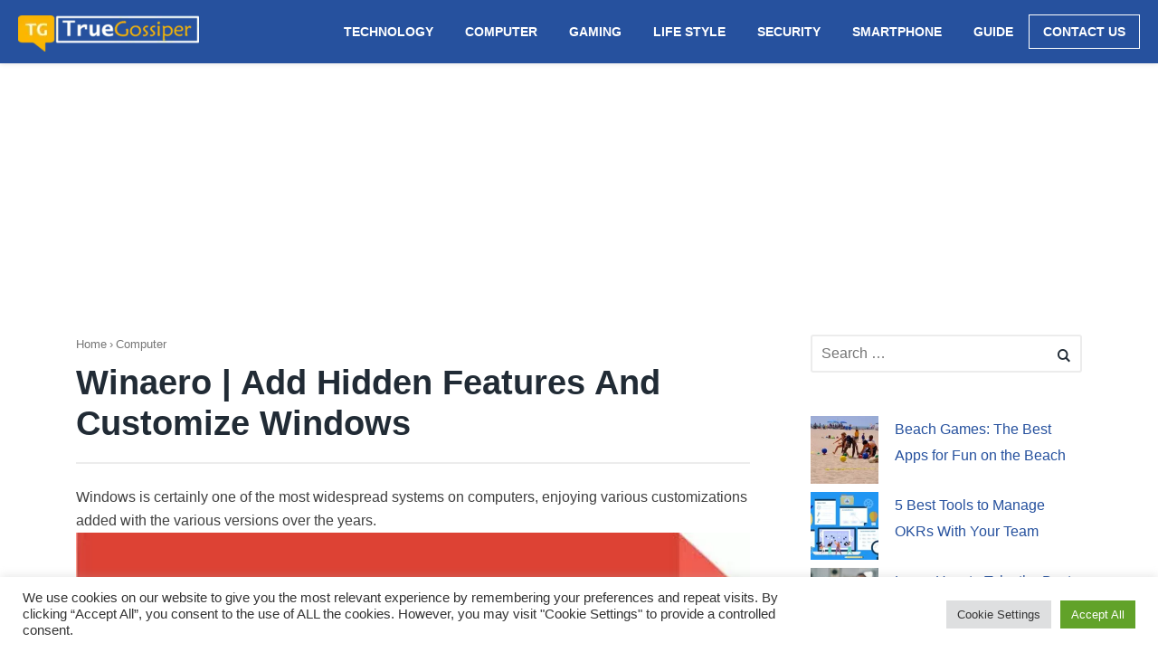

--- FILE ---
content_type: text/html; charset=utf-8
request_url: https://www.google.com/recaptcha/api2/aframe
body_size: 265
content:
<!DOCTYPE HTML><html><head><meta http-equiv="content-type" content="text/html; charset=UTF-8"></head><body><script nonce="ls3wqLmhmWbsiC4VgZm79g">/** Anti-fraud and anti-abuse applications only. See google.com/recaptcha */ try{var clients={'sodar':'https://pagead2.googlesyndication.com/pagead/sodar?'};window.addEventListener("message",function(a){try{if(a.source===window.parent){var b=JSON.parse(a.data);var c=clients[b['id']];if(c){var d=document.createElement('img');d.src=c+b['params']+'&rc='+(localStorage.getItem("rc::a")?sessionStorage.getItem("rc::b"):"");window.document.body.appendChild(d);sessionStorage.setItem("rc::e",parseInt(sessionStorage.getItem("rc::e")||0)+1);localStorage.setItem("rc::h",'1769307674618');}}}catch(b){}});window.parent.postMessage("_grecaptcha_ready", "*");}catch(b){}</script></body></html>